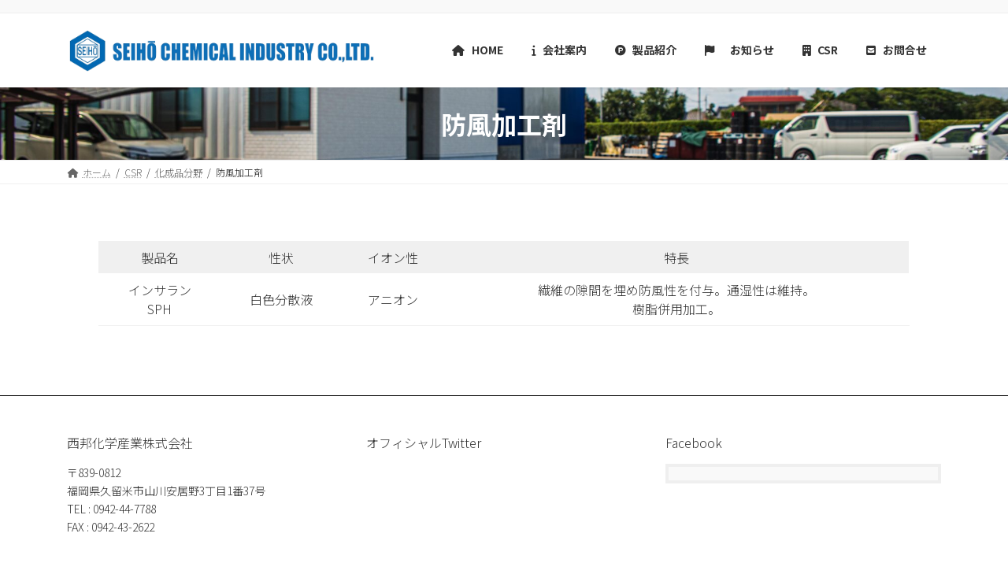

--- FILE ---
content_type: text/html; charset=UTF-8
request_url: https://seihocmc.co.jp/csr/chemicalproducts/%E9%98%B2%E9%A2%A8%E5%8A%A0%E5%B7%A5%E5%89%A4/
body_size: 14643
content:
<!DOCTYPE html>
<html lang="ja">
<head>
<meta charset="utf-8">
<meta http-equiv="X-UA-Compatible" content="IE=edge">
<meta name="viewport" content="width=device-width, initial-scale=1">
<!-- Google tag (gtag.js) --><script async src="https://www.googletagmanager.com/gtag/js?id=UA-179244474-1"></script><script>window.dataLayer = window.dataLayer || [];function gtag(){dataLayer.push(arguments);}gtag('js', new Date());gtag('config', 'UA-179244474-1');</script>
<!-- Google Tag Manager -->
<script>(function(w,d,s,l,i){w[l]=w[l]||[];w[l].push({'gtm.start':
new Date().getTime(),event:'gtm.js'});var f=d.getElementsByTagName(s)[0],
j=d.createElement(s),dl=l!='dataLayer'?'&l='+l:'';j.async=true;j.src=
'https://www.googletagmanager.com/gtm.js?id='+i+dl;f.parentNode.insertBefore(j,f);
})(window,document,'script','dataLayer','GTM-MPZH5C6');</script>
<!-- End Google Tag Manager --><title>防風加工剤 | CSR | 西邦化学産業株式会社</title>
<meta name='robots' content='max-image-preview:large' />
<style>img:is([sizes="auto" i], [sizes^="auto," i]) { contain-intrinsic-size: 3000px 1500px }</style>
<link rel="alternate" type="application/rss+xml" title="西邦化学産業株式会社 &raquo; フィード" href="https://seihocmc.co.jp/feed/" />
<link rel="alternate" type="application/rss+xml" title="西邦化学産業株式会社 &raquo; コメントフィード" href="https://seihocmc.co.jp/comments/feed/" />
<meta name="description" content="製品名性状イオン性特長インサランSPH白色分散液アニオン繊維の隙間を埋め防風性を付与。通湿性は維持。樹脂併用加工。" /><!-- <link rel='stylesheet' id='vkExUnit_common_style-css' href='https://seihocmc.co.jp/wp-content/plugins/vk-all-in-one-expansion-unit/assets/css/vkExUnit_style.css?ver=9.110.1.1' type='text/css' media='all' /> -->
<link rel="stylesheet" type="text/css" href="//seihocmc.co.jp/wp-content/cache/wpfc-minified/d48hvz1/h5hyc.css" media="all"/>
<style id='vkExUnit_common_style-inline-css' type='text/css'>
:root {--ver_page_top_button_url:url(https://seihocmc.co.jp/wp-content/plugins/vk-all-in-one-expansion-unit/assets/images/to-top-btn-icon.svg);}@font-face {font-weight: normal;font-style: normal;font-family: "vk_sns";src: url("https://seihocmc.co.jp/wp-content/plugins/vk-all-in-one-expansion-unit/inc/sns/icons/fonts/vk_sns.eot?-bq20cj");src: url("https://seihocmc.co.jp/wp-content/plugins/vk-all-in-one-expansion-unit/inc/sns/icons/fonts/vk_sns.eot?#iefix-bq20cj") format("embedded-opentype"),url("https://seihocmc.co.jp/wp-content/plugins/vk-all-in-one-expansion-unit/inc/sns/icons/fonts/vk_sns.woff?-bq20cj") format("woff"),url("https://seihocmc.co.jp/wp-content/plugins/vk-all-in-one-expansion-unit/inc/sns/icons/fonts/vk_sns.ttf?-bq20cj") format("truetype"),url("https://seihocmc.co.jp/wp-content/plugins/vk-all-in-one-expansion-unit/inc/sns/icons/fonts/vk_sns.svg?-bq20cj#vk_sns") format("svg");}
.veu_promotion-alert__content--text {border: 1px solid rgba(0,0,0,0.125);padding: 0.5em 1em;border-radius: var(--vk-size-radius);margin-bottom: var(--vk-margin-block-bottom);font-size: 0.875rem;}/* Alert Content部分に段落タグを入れた場合に最後の段落の余白を0にする */.veu_promotion-alert__content--text p:last-of-type{margin-bottom:0;margin-top: 0;}
</style>
<!-- <link rel='stylesheet' id='vk-header-top-css' href='https://seihocmc.co.jp/wp-content/plugins/lightning-g3-pro-unit/inc/header-top/package/css/header-top.css?ver=0.1.1' type='text/css' media='all' /> -->
<!-- <link rel='stylesheet' id='wp-block-library-css' href='https://seihocmc.co.jp/wp-includes/css/dist/block-library/style.min.css?ver=6.8.3' type='text/css' media='all' /> -->
<link rel="stylesheet" type="text/css" href="//seihocmc.co.jp/wp-content/cache/wpfc-minified/240e6atn/h5hyc.css" media="all"/>
<style id='wp-block-library-inline-css' type='text/css'>
.wp-block-group:is(.alignfull,.alignwide).vk-bg-offset>.vk_outer>div>.vk_outer_container,.wp-block-group:is(.alignfull,.alignwide).vk-bg-offset>div[class*=__inner-container]{max-width:calc(var(--vk-width-container) - var(--vk-width-container-padding)*4)}@media(min-width: 992px){.wp-block-group:is(.alignfull,.alignwide).vk-bg-offset>.vk_outer>div>.vk_outer_container,.wp-block-group:is(.alignfull,.alignwide).vk-bg-offset>div[class*=__inner-container]{max-width:calc(var(--vk-width-container) - var(--vk-width-container-padding)*2)}}.vk-bg-offset{position:relative}.vk-bg-offset>.wp-block-group__inner-container>div:where(:not(.wp-block-group__inner-container)),.vk-bg-offset>.wp-block-group__inner-container>p,.vk-bg-offset>.wp-block-group__inner-container>figure,.vk-bg-offset>div:where(:not(.wp-block-group__inner-container)),.vk-bg-offset>p,.vk-bg-offset>figure{position:relative;z-index:1}:is(.wp-block-cover,.vk_outer).vk-bg-offset-bg{position:absolute !important;height:100%;top:0;right:0;bottom:0;left:0}:is(.wp-block-cover,.vk_outer).vk-bg-offset-bg,.alignfull>:is(.wp-block-cover,.vk_outer).vk-bg-offset-bg{width:calc(100vw - var(--vk-width-bg-offset));max-width:calc(100vw - var(--vk-width-bg-offset))}:is(.wp-block-cover,.vk_outer).vk-bg-offset-bg.vk-bg-offset-bg--left{margin-left:var(--vk-width-bg-offset)}:is(.wp-block-cover,.vk_outer).vk-bg-offset-bg.vk-bg-offset-bg--right{margin-right:var(--vk-width-bg-offset)}@media(max-width: 575.98px){:is(.wp-block-cover,.vk_outer).vk-bg-offset-bg.vk-bg-offset-bg--no-offset-mobile{--vk-width-bg-offset:0}}@media(max-width: 991.98px){:is(.wp-block-cover,.vk_outer).vk-bg-offset-bg.vk-bg-offset-bg--no-offset-tablet{--vk-width-bg-offset:0}}.vk-bg-offset-bg--45{--vk-width-bg-offset:45vw}.vk-bg-offset-bg--40{--vk-width-bg-offset:40vw}.vk-bg-offset-bg--35{--vk-width-bg-offset:35vw}.vk-bg-offset-bg--30{--vk-width-bg-offset:30vw}.vk-bg-offset-bg--25{--vk-width-bg-offset:25vw}.vk-bg-offset-bg--20{--vk-width-bg-offset:20vw}.vk-bg-offset-bg--15{--vk-width-bg-offset:15vw}.vk-bg-offset-bg--10{--vk-width-bg-offset:10vw}.vk-bg-offset-bg--5{--vk-width-bg-offset:5vw}.vk-top-offset{z-index:1;position:relative}.vk-top-offset--lg{margin:-14rem auto 0}.vk-top-offset--md{margin:-7rem auto 0}.vk-top-offset--sm{margin:-3.5rem auto 0}.vk-block-top-over-lg{margin:-14rem auto 0;z-index:1;position:relative}.wp-block-group[class*=wp-container-]>.vk-block-top-over-lg{margin-block-start:-15.5rem}body .container .is-layout-flow.wp-block-group>.vk-block-top-over-lg{margin-block-start:-14rem}.vk-block-top-over-md{margin:-7rem auto 0;z-index:1;position:relative}.vk-block-top-over-sm{margin:-3.5rem auto 0;z-index:1;position:relative}.wp-block-group[class*=wp-container-]>.vk-block-top-over-lg{margin-block-start:-14rem}body .container .is-layout-flow.wp-block-group>.vk-block-top-over-lg{margin-block-start:-14rem}
.vk-cols--reverse{flex-direction:row-reverse}.vk-cols--hasbtn{margin-bottom:0}.vk-cols--hasbtn>.row>.vk_gridColumn_item,.vk-cols--hasbtn>.wp-block-column{position:relative;padding-bottom:3em}.vk-cols--hasbtn>.row>.vk_gridColumn_item>.wp-block-buttons,.vk-cols--hasbtn>.row>.vk_gridColumn_item>.vk_button,.vk-cols--hasbtn>.wp-block-column>.wp-block-buttons,.vk-cols--hasbtn>.wp-block-column>.vk_button{position:absolute;bottom:0;width:100%}.vk-cols--fit.wp-block-columns{gap:0}.vk-cols--fit.wp-block-columns,.vk-cols--fit.wp-block-columns:not(.is-not-stacked-on-mobile){margin-top:0;margin-bottom:0;justify-content:space-between}.vk-cols--fit.wp-block-columns>.wp-block-column *:last-child,.vk-cols--fit.wp-block-columns:not(.is-not-stacked-on-mobile)>.wp-block-column *:last-child{margin-bottom:0}.vk-cols--fit.wp-block-columns>.wp-block-column>.wp-block-cover,.vk-cols--fit.wp-block-columns:not(.is-not-stacked-on-mobile)>.wp-block-column>.wp-block-cover{margin-top:0}.vk-cols--fit.wp-block-columns.has-background,.vk-cols--fit.wp-block-columns:not(.is-not-stacked-on-mobile).has-background{padding:0}@media(max-width: 599px){.vk-cols--fit.wp-block-columns:not(.has-background)>.wp-block-column:not(.has-background),.vk-cols--fit.wp-block-columns:not(.is-not-stacked-on-mobile):not(.has-background)>.wp-block-column:not(.has-background){padding-left:0 !important;padding-right:0 !important}}@media(min-width: 782px){.vk-cols--fit.wp-block-columns .block-editor-block-list__block.wp-block-column:not(:first-child),.vk-cols--fit.wp-block-columns>.wp-block-column:not(:first-child),.vk-cols--fit.wp-block-columns:not(.is-not-stacked-on-mobile) .block-editor-block-list__block.wp-block-column:not(:first-child),.vk-cols--fit.wp-block-columns:not(.is-not-stacked-on-mobile)>.wp-block-column:not(:first-child){margin-left:0}}@media(min-width: 600px)and (max-width: 781px){.vk-cols--fit.wp-block-columns .wp-block-column:nth-child(2n),.vk-cols--fit.wp-block-columns:not(.is-not-stacked-on-mobile) .wp-block-column:nth-child(2n){margin-left:0}.vk-cols--fit.wp-block-columns .wp-block-column:not(:only-child),.vk-cols--fit.wp-block-columns:not(.is-not-stacked-on-mobile) .wp-block-column:not(:only-child){flex-basis:50% !important}}.vk-cols--fit--gap1.wp-block-columns{gap:1px}@media(min-width: 600px)and (max-width: 781px){.vk-cols--fit--gap1.wp-block-columns .wp-block-column:not(:only-child){flex-basis:calc(50% - 1px) !important}}.vk-cols--fit.vk-cols--grid>.block-editor-block-list__block,.vk-cols--fit.vk-cols--grid>.wp-block-column,.vk-cols--fit.vk-cols--grid:not(.is-not-stacked-on-mobile)>.block-editor-block-list__block,.vk-cols--fit.vk-cols--grid:not(.is-not-stacked-on-mobile)>.wp-block-column{flex-basis:50%;box-sizing:border-box}@media(max-width: 599px){.vk-cols--fit.vk-cols--grid.vk-cols--grid--alignfull>.wp-block-column:nth-child(2)>.wp-block-cover,.vk-cols--fit.vk-cols--grid.vk-cols--grid--alignfull>.wp-block-column:nth-child(2)>.vk_outer,.vk-cols--fit.vk-cols--grid:not(.is-not-stacked-on-mobile).vk-cols--grid--alignfull>.wp-block-column:nth-child(2)>.wp-block-cover,.vk-cols--fit.vk-cols--grid:not(.is-not-stacked-on-mobile).vk-cols--grid--alignfull>.wp-block-column:nth-child(2)>.vk_outer{width:100vw;margin-right:calc((100% - 100vw)/2);margin-left:calc((100% - 100vw)/2)}}@media(min-width: 600px){.vk-cols--fit.vk-cols--grid.vk-cols--grid--alignfull>.wp-block-column:nth-child(2)>.wp-block-cover,.vk-cols--fit.vk-cols--grid.vk-cols--grid--alignfull>.wp-block-column:nth-child(2)>.vk_outer,.vk-cols--fit.vk-cols--grid:not(.is-not-stacked-on-mobile).vk-cols--grid--alignfull>.wp-block-column:nth-child(2)>.wp-block-cover,.vk-cols--fit.vk-cols--grid:not(.is-not-stacked-on-mobile).vk-cols--grid--alignfull>.wp-block-column:nth-child(2)>.vk_outer{margin-right:calc(100% - 50vw);width:50vw}}@media(min-width: 600px){.vk-cols--fit.vk-cols--grid.vk-cols--grid--alignfull.vk-cols--reverse>.wp-block-column,.vk-cols--fit.vk-cols--grid:not(.is-not-stacked-on-mobile).vk-cols--grid--alignfull.vk-cols--reverse>.wp-block-column{margin-left:0;margin-right:0}.vk-cols--fit.vk-cols--grid.vk-cols--grid--alignfull.vk-cols--reverse>.wp-block-column:nth-child(2)>.wp-block-cover,.vk-cols--fit.vk-cols--grid.vk-cols--grid--alignfull.vk-cols--reverse>.wp-block-column:nth-child(2)>.vk_outer,.vk-cols--fit.vk-cols--grid:not(.is-not-stacked-on-mobile).vk-cols--grid--alignfull.vk-cols--reverse>.wp-block-column:nth-child(2)>.wp-block-cover,.vk-cols--fit.vk-cols--grid:not(.is-not-stacked-on-mobile).vk-cols--grid--alignfull.vk-cols--reverse>.wp-block-column:nth-child(2)>.vk_outer{margin-left:calc(100% - 50vw)}}.vk-cols--menu h2,.vk-cols--menu h3,.vk-cols--menu h4,.vk-cols--menu h5{margin-bottom:.2em;text-shadow:#000 0 0 10px}.vk-cols--menu h2:first-child,.vk-cols--menu h3:first-child,.vk-cols--menu h4:first-child,.vk-cols--menu h5:first-child{margin-top:0}.vk-cols--menu p{margin-bottom:1rem;text-shadow:#000 0 0 10px}.vk-cols--menu .wp-block-cover__inner-container:last-child{margin-bottom:0}.vk-cols--fitbnrs .wp-block-column .wp-block-cover:hover img{filter:unset}.vk-cols--fitbnrs .wp-block-column .wp-block-cover:hover{background-color:unset}.vk-cols--fitbnrs .wp-block-column .wp-block-cover:hover .wp-block-cover__image-background{filter:unset !important}.vk-cols--fitbnrs .wp-block-cover .wp-block-cover__inner-container{position:absolute;height:100%;width:100%}.vk-cols--fitbnrs .vk_button{height:100%;margin:0}.vk-cols--fitbnrs .vk_button .vk_button_btn,.vk-cols--fitbnrs .vk_button .btn{height:100%;width:100%;border:none;box-shadow:none;background-color:unset !important;transition:unset}.vk-cols--fitbnrs .vk_button .vk_button_btn:hover,.vk-cols--fitbnrs .vk_button .btn:hover{transition:unset}.vk-cols--fitbnrs .vk_button .vk_button_btn:after,.vk-cols--fitbnrs .vk_button .btn:after{border:none}.vk-cols--fitbnrs .vk_button .vk_button_link_txt{width:100%;position:absolute;top:50%;left:50%;transform:translateY(-50%) translateX(-50%);font-size:2rem;text-shadow:#000 0 0 10px}.vk-cols--fitbnrs .vk_button .vk_button_link_subCaption{width:100%;position:absolute;top:calc(50% + 2.2em);left:50%;transform:translateY(-50%) translateX(-50%);text-shadow:#000 0 0 10px}@media(min-width: 992px){.vk-cols--media.wp-block-columns{gap:3rem}}.vk-fit-map figure{margin-bottom:0}.vk-fit-map iframe{position:relative;margin-bottom:0;display:block;max-height:400px;width:100vw}.vk-fit-map:is(.alignfull,.alignwide) div{max-width:100%}.vk-table--th--width25 :where(tr>*:first-child){width:25%}.vk-table--th--width30 :where(tr>*:first-child){width:30%}.vk-table--th--width35 :where(tr>*:first-child){width:35%}.vk-table--th--width40 :where(tr>*:first-child){width:40%}.vk-table--th--bg-bright :where(tr>*:first-child){background-color:var(--wp--preset--color--bg-secondary, rgba(0, 0, 0, 0.05))}@media(max-width: 599px){.vk-table--mobile-block :is(th,td){width:100%;display:block}.vk-table--mobile-block.wp-block-table table :is(th,td){border-top:none}}.vk-table--width--th25 :where(tr>*:first-child){width:25%}.vk-table--width--th30 :where(tr>*:first-child){width:30%}.vk-table--width--th35 :where(tr>*:first-child){width:35%}.vk-table--width--th40 :where(tr>*:first-child){width:40%}.no-margin{margin:0}@media(max-width: 599px){.wp-block-image.vk-aligncenter--mobile>.alignright{float:none;margin-left:auto;margin-right:auto}.vk-no-padding-horizontal--mobile{padding-left:0 !important;padding-right:0 !important}}
/* VK Color Palettes */:root{ --wp--preset--color--vk-color-primary:#000000}/* --vk-color-primary is deprecated. */:root{ --vk-color-primary: var(--wp--preset--color--vk-color-primary);}:root{ --wp--preset--color--vk-color-primary-dark:#000000}/* --vk-color-primary-dark is deprecated. */:root{ --vk-color-primary-dark: var(--wp--preset--color--vk-color-primary-dark);}:root{ --wp--preset--color--vk-color-primary-vivid:#000000}/* --vk-color-primary-vivid is deprecated. */:root{ --vk-color-primary-vivid: var(--wp--preset--color--vk-color-primary-vivid);}
</style>
<style id='classic-theme-styles-inline-css' type='text/css'>
/*! This file is auto-generated */
.wp-block-button__link{color:#fff;background-color:#32373c;border-radius:9999px;box-shadow:none;text-decoration:none;padding:calc(.667em + 2px) calc(1.333em + 2px);font-size:1.125em}.wp-block-file__button{background:#32373c;color:#fff;text-decoration:none}
</style>
<style id='global-styles-inline-css' type='text/css'>
:root{--wp--preset--aspect-ratio--square: 1;--wp--preset--aspect-ratio--4-3: 4/3;--wp--preset--aspect-ratio--3-4: 3/4;--wp--preset--aspect-ratio--3-2: 3/2;--wp--preset--aspect-ratio--2-3: 2/3;--wp--preset--aspect-ratio--16-9: 16/9;--wp--preset--aspect-ratio--9-16: 9/16;--wp--preset--color--black: #000000;--wp--preset--color--cyan-bluish-gray: #abb8c3;--wp--preset--color--white: #ffffff;--wp--preset--color--pale-pink: #f78da7;--wp--preset--color--vivid-red: #cf2e2e;--wp--preset--color--luminous-vivid-orange: #ff6900;--wp--preset--color--luminous-vivid-amber: #fcb900;--wp--preset--color--light-green-cyan: #7bdcb5;--wp--preset--color--vivid-green-cyan: #00d084;--wp--preset--color--pale-cyan-blue: #8ed1fc;--wp--preset--color--vivid-cyan-blue: #0693e3;--wp--preset--color--vivid-purple: #9b51e0;--wp--preset--color--vk-color-primary: #000000;--wp--preset--color--vk-color-primary-dark: #000000;--wp--preset--color--vk-color-primary-vivid: #000000;--wp--preset--gradient--vivid-cyan-blue-to-vivid-purple: linear-gradient(135deg,rgba(6,147,227,1) 0%,rgb(155,81,224) 100%);--wp--preset--gradient--light-green-cyan-to-vivid-green-cyan: linear-gradient(135deg,rgb(122,220,180) 0%,rgb(0,208,130) 100%);--wp--preset--gradient--luminous-vivid-amber-to-luminous-vivid-orange: linear-gradient(135deg,rgba(252,185,0,1) 0%,rgba(255,105,0,1) 100%);--wp--preset--gradient--luminous-vivid-orange-to-vivid-red: linear-gradient(135deg,rgba(255,105,0,1) 0%,rgb(207,46,46) 100%);--wp--preset--gradient--very-light-gray-to-cyan-bluish-gray: linear-gradient(135deg,rgb(238,238,238) 0%,rgb(169,184,195) 100%);--wp--preset--gradient--cool-to-warm-spectrum: linear-gradient(135deg,rgb(74,234,220) 0%,rgb(151,120,209) 20%,rgb(207,42,186) 40%,rgb(238,44,130) 60%,rgb(251,105,98) 80%,rgb(254,248,76) 100%);--wp--preset--gradient--blush-light-purple: linear-gradient(135deg,rgb(255,206,236) 0%,rgb(152,150,240) 100%);--wp--preset--gradient--blush-bordeaux: linear-gradient(135deg,rgb(254,205,165) 0%,rgb(254,45,45) 50%,rgb(107,0,62) 100%);--wp--preset--gradient--luminous-dusk: linear-gradient(135deg,rgb(255,203,112) 0%,rgb(199,81,192) 50%,rgb(65,88,208) 100%);--wp--preset--gradient--pale-ocean: linear-gradient(135deg,rgb(255,245,203) 0%,rgb(182,227,212) 50%,rgb(51,167,181) 100%);--wp--preset--gradient--electric-grass: linear-gradient(135deg,rgb(202,248,128) 0%,rgb(113,206,126) 100%);--wp--preset--gradient--midnight: linear-gradient(135deg,rgb(2,3,129) 0%,rgb(40,116,252) 100%);--wp--preset--gradient--vivid-green-cyan-to-vivid-cyan-blue: linear-gradient(135deg,rgba(0,208,132,1) 0%,rgba(6,147,227,1) 100%);--wp--preset--font-size--small: 14px;--wp--preset--font-size--medium: 20px;--wp--preset--font-size--large: 24px;--wp--preset--font-size--x-large: 42px;--wp--preset--font-size--regular: 16px;--wp--preset--font-size--huge: 36px;--wp--preset--spacing--20: 0.44rem;--wp--preset--spacing--30: 0.67rem;--wp--preset--spacing--40: 1rem;--wp--preset--spacing--50: 1.5rem;--wp--preset--spacing--60: 2.25rem;--wp--preset--spacing--70: 3.38rem;--wp--preset--spacing--80: 5.06rem;--wp--preset--shadow--natural: 6px 6px 9px rgba(0, 0, 0, 0.2);--wp--preset--shadow--deep: 12px 12px 50px rgba(0, 0, 0, 0.4);--wp--preset--shadow--sharp: 6px 6px 0px rgba(0, 0, 0, 0.2);--wp--preset--shadow--outlined: 6px 6px 0px -3px rgba(255, 255, 255, 1), 6px 6px rgba(0, 0, 0, 1);--wp--preset--shadow--crisp: 6px 6px 0px rgba(0, 0, 0, 1);}:where(.is-layout-flex){gap: 0.5em;}:where(.is-layout-grid){gap: 0.5em;}body .is-layout-flex{display: flex;}.is-layout-flex{flex-wrap: wrap;align-items: center;}.is-layout-flex > :is(*, div){margin: 0;}body .is-layout-grid{display: grid;}.is-layout-grid > :is(*, div){margin: 0;}:where(.wp-block-columns.is-layout-flex){gap: 2em;}:where(.wp-block-columns.is-layout-grid){gap: 2em;}:where(.wp-block-post-template.is-layout-flex){gap: 1.25em;}:where(.wp-block-post-template.is-layout-grid){gap: 1.25em;}.has-black-color{color: var(--wp--preset--color--black) !important;}.has-cyan-bluish-gray-color{color: var(--wp--preset--color--cyan-bluish-gray) !important;}.has-white-color{color: var(--wp--preset--color--white) !important;}.has-pale-pink-color{color: var(--wp--preset--color--pale-pink) !important;}.has-vivid-red-color{color: var(--wp--preset--color--vivid-red) !important;}.has-luminous-vivid-orange-color{color: var(--wp--preset--color--luminous-vivid-orange) !important;}.has-luminous-vivid-amber-color{color: var(--wp--preset--color--luminous-vivid-amber) !important;}.has-light-green-cyan-color{color: var(--wp--preset--color--light-green-cyan) !important;}.has-vivid-green-cyan-color{color: var(--wp--preset--color--vivid-green-cyan) !important;}.has-pale-cyan-blue-color{color: var(--wp--preset--color--pale-cyan-blue) !important;}.has-vivid-cyan-blue-color{color: var(--wp--preset--color--vivid-cyan-blue) !important;}.has-vivid-purple-color{color: var(--wp--preset--color--vivid-purple) !important;}.has-vk-color-primary-color{color: var(--wp--preset--color--vk-color-primary) !important;}.has-vk-color-primary-dark-color{color: var(--wp--preset--color--vk-color-primary-dark) !important;}.has-vk-color-primary-vivid-color{color: var(--wp--preset--color--vk-color-primary-vivid) !important;}.has-black-background-color{background-color: var(--wp--preset--color--black) !important;}.has-cyan-bluish-gray-background-color{background-color: var(--wp--preset--color--cyan-bluish-gray) !important;}.has-white-background-color{background-color: var(--wp--preset--color--white) !important;}.has-pale-pink-background-color{background-color: var(--wp--preset--color--pale-pink) !important;}.has-vivid-red-background-color{background-color: var(--wp--preset--color--vivid-red) !important;}.has-luminous-vivid-orange-background-color{background-color: var(--wp--preset--color--luminous-vivid-orange) !important;}.has-luminous-vivid-amber-background-color{background-color: var(--wp--preset--color--luminous-vivid-amber) !important;}.has-light-green-cyan-background-color{background-color: var(--wp--preset--color--light-green-cyan) !important;}.has-vivid-green-cyan-background-color{background-color: var(--wp--preset--color--vivid-green-cyan) !important;}.has-pale-cyan-blue-background-color{background-color: var(--wp--preset--color--pale-cyan-blue) !important;}.has-vivid-cyan-blue-background-color{background-color: var(--wp--preset--color--vivid-cyan-blue) !important;}.has-vivid-purple-background-color{background-color: var(--wp--preset--color--vivid-purple) !important;}.has-vk-color-primary-background-color{background-color: var(--wp--preset--color--vk-color-primary) !important;}.has-vk-color-primary-dark-background-color{background-color: var(--wp--preset--color--vk-color-primary-dark) !important;}.has-vk-color-primary-vivid-background-color{background-color: var(--wp--preset--color--vk-color-primary-vivid) !important;}.has-black-border-color{border-color: var(--wp--preset--color--black) !important;}.has-cyan-bluish-gray-border-color{border-color: var(--wp--preset--color--cyan-bluish-gray) !important;}.has-white-border-color{border-color: var(--wp--preset--color--white) !important;}.has-pale-pink-border-color{border-color: var(--wp--preset--color--pale-pink) !important;}.has-vivid-red-border-color{border-color: var(--wp--preset--color--vivid-red) !important;}.has-luminous-vivid-orange-border-color{border-color: var(--wp--preset--color--luminous-vivid-orange) !important;}.has-luminous-vivid-amber-border-color{border-color: var(--wp--preset--color--luminous-vivid-amber) !important;}.has-light-green-cyan-border-color{border-color: var(--wp--preset--color--light-green-cyan) !important;}.has-vivid-green-cyan-border-color{border-color: var(--wp--preset--color--vivid-green-cyan) !important;}.has-pale-cyan-blue-border-color{border-color: var(--wp--preset--color--pale-cyan-blue) !important;}.has-vivid-cyan-blue-border-color{border-color: var(--wp--preset--color--vivid-cyan-blue) !important;}.has-vivid-purple-border-color{border-color: var(--wp--preset--color--vivid-purple) !important;}.has-vk-color-primary-border-color{border-color: var(--wp--preset--color--vk-color-primary) !important;}.has-vk-color-primary-dark-border-color{border-color: var(--wp--preset--color--vk-color-primary-dark) !important;}.has-vk-color-primary-vivid-border-color{border-color: var(--wp--preset--color--vk-color-primary-vivid) !important;}.has-vivid-cyan-blue-to-vivid-purple-gradient-background{background: var(--wp--preset--gradient--vivid-cyan-blue-to-vivid-purple) !important;}.has-light-green-cyan-to-vivid-green-cyan-gradient-background{background: var(--wp--preset--gradient--light-green-cyan-to-vivid-green-cyan) !important;}.has-luminous-vivid-amber-to-luminous-vivid-orange-gradient-background{background: var(--wp--preset--gradient--luminous-vivid-amber-to-luminous-vivid-orange) !important;}.has-luminous-vivid-orange-to-vivid-red-gradient-background{background: var(--wp--preset--gradient--luminous-vivid-orange-to-vivid-red) !important;}.has-very-light-gray-to-cyan-bluish-gray-gradient-background{background: var(--wp--preset--gradient--very-light-gray-to-cyan-bluish-gray) !important;}.has-cool-to-warm-spectrum-gradient-background{background: var(--wp--preset--gradient--cool-to-warm-spectrum) !important;}.has-blush-light-purple-gradient-background{background: var(--wp--preset--gradient--blush-light-purple) !important;}.has-blush-bordeaux-gradient-background{background: var(--wp--preset--gradient--blush-bordeaux) !important;}.has-luminous-dusk-gradient-background{background: var(--wp--preset--gradient--luminous-dusk) !important;}.has-pale-ocean-gradient-background{background: var(--wp--preset--gradient--pale-ocean) !important;}.has-electric-grass-gradient-background{background: var(--wp--preset--gradient--electric-grass) !important;}.has-midnight-gradient-background{background: var(--wp--preset--gradient--midnight) !important;}.has-small-font-size{font-size: var(--wp--preset--font-size--small) !important;}.has-medium-font-size{font-size: var(--wp--preset--font-size--medium) !important;}.has-large-font-size{font-size: var(--wp--preset--font-size--large) !important;}.has-x-large-font-size{font-size: var(--wp--preset--font-size--x-large) !important;}
:where(.wp-block-post-template.is-layout-flex){gap: 1.25em;}:where(.wp-block-post-template.is-layout-grid){gap: 1.25em;}
:where(.wp-block-columns.is-layout-flex){gap: 2em;}:where(.wp-block-columns.is-layout-grid){gap: 2em;}
:root :where(.wp-block-pullquote){font-size: 1.5em;line-height: 1.6;}
</style>
<!-- <link rel='stylesheet' id='contact-form-7-css' href='https://seihocmc.co.jp/wp-content/plugins/contact-form-7/includes/css/styles.css?ver=6.1' type='text/css' media='all' /> -->
<!-- <link rel='stylesheet' id='vk-swiper-style-css' href='https://seihocmc.co.jp/wp-content/plugins/vk-blocks-pro/vendor/vektor-inc/vk-swiper/src/assets/css/swiper-bundle.min.css?ver=11.0.2' type='text/css' media='all' /> -->
<!-- <link rel='stylesheet' id='lightning-common-style-css' href='https://seihocmc.co.jp/wp-content/themes/lightning/_g3/assets/css/style.css?ver=15.30.0' type='text/css' media='all' /> -->
<link rel="stylesheet" type="text/css" href="//seihocmc.co.jp/wp-content/cache/wpfc-minified/1pt8i9e1/ftsr4.css" media="all"/>
<style id='lightning-common-style-inline-css' type='text/css'>
/* Lightning */:root {--vk-color-primary:#000000;--vk-color-primary-dark:#000000;--vk-color-primary-vivid:#000000;--g_nav_main_acc_icon_open_url:url(https://seihocmc.co.jp/wp-content/themes/lightning/_g3/inc/vk-mobile-nav/package/images/vk-menu-acc-icon-open-black.svg);--g_nav_main_acc_icon_close_url: url(https://seihocmc.co.jp/wp-content/themes/lightning/_g3/inc/vk-mobile-nav/package/images/vk-menu-close-black.svg);--g_nav_sub_acc_icon_open_url: url(https://seihocmc.co.jp/wp-content/themes/lightning/_g3/inc/vk-mobile-nav/package/images/vk-menu-acc-icon-open-white.svg);--g_nav_sub_acc_icon_close_url: url(https://seihocmc.co.jp/wp-content/themes/lightning/_g3/inc/vk-mobile-nav/package/images/vk-menu-close-white.svg);}
:root{--swiper-navigation-color: #fff;}
html{scroll-padding-top:var(--vk-size-admin-bar);}
:root {}.main-section {}
/* vk-mobile-nav */:root {--vk-mobile-nav-menu-btn-bg-src: url("https://seihocmc.co.jp/wp-content/themes/lightning/_g3/inc/vk-mobile-nav/package/images/vk-menu-btn-black.svg");--vk-mobile-nav-menu-btn-close-bg-src: url("https://seihocmc.co.jp/wp-content/themes/lightning/_g3/inc/vk-mobile-nav/package/images/vk-menu-close-black.svg");--vk-menu-acc-icon-open-black-bg-src: url("https://seihocmc.co.jp/wp-content/themes/lightning/_g3/inc/vk-mobile-nav/package/images/vk-menu-acc-icon-open-black.svg");--vk-menu-acc-icon-open-white-bg-src: url("https://seihocmc.co.jp/wp-content/themes/lightning/_g3/inc/vk-mobile-nav/package/images/vk-menu-acc-icon-open-white.svg");--vk-menu-acc-icon-close-black-bg-src: url("https://seihocmc.co.jp/wp-content/themes/lightning/_g3/inc/vk-mobile-nav/package/images/vk-menu-close-black.svg");--vk-menu-acc-icon-close-white-bg-src: url("https://seihocmc.co.jp/wp-content/themes/lightning/_g3/inc/vk-mobile-nav/package/images/vk-menu-close-white.svg");}
</style>
<!-- <link rel='stylesheet' id='lightning-design-style-css' href='https://seihocmc.co.jp/wp-content/themes/lightning/_g3/design-skin/origin3/css/style.css?ver=15.30.0' type='text/css' media='all' /> -->
<link rel="stylesheet" type="text/css" href="//seihocmc.co.jp/wp-content/cache/wpfc-minified/2kiazp7/h5hyc.css" media="all"/>
<style id='lightning-design-style-inline-css' type='text/css'>
.tagcloud a:before { font-family: "Font Awesome 5 Free";content: "\f02b";font-weight: bold; }
/* Font switch */.site-header .site-header-logo{ font-family:"Noto Sans JP",sans-serif;font-weight:300;font-display: swap;}.global-nav{ font-family:"Noto Sans JP",sans-serif;font-weight:300;font-display: swap;}h1,h2,h3,h4,h5,h6,.page-header-title{ font-family:"Noto Sans JP",sans-serif;font-weight:300;font-display: swap;}body{ font-family:"Noto Sans JP",sans-serif;font-weight:300;font-display: swap;}
.vk-campaign-text{color:#ffffff;background-color:#001cf7;}.vk-campaign-text_btn,.vk-campaign-text_btn:link,.vk-campaign-text_btn:visited,.vk-campaign-text_btn:focus,.vk-campaign-text_btn:active{background:#fff;color:#4c4c4c;}a.vk-campaign-text_btn:hover{background:#eab010;color:#fff;}.vk-campaign-text_link,.vk-campaign-text_link:link,.vk-campaign-text_link:hover,.vk-campaign-text_link:visited,.vk-campaign-text_link:active,.vk-campaign-text_link:focus{color:#ffffff;}
/* page header */:root{--vk-page-header-url : url(https://seihocmc.co.jp/wp-content/uploads/2022/10/7bc4567212413df686a2c9e7ccf29d38.jpg);}@media ( max-width:575.98px ){:root{--vk-page-header-url : url(https://seihocmc.co.jp/wp-content/uploads/2022/10/7bc4567212413df686a2c9e7ccf29d38.jpg);}}.page-header{ position:relative;color:#ffffff;background: var(--vk-page-header-url, url(https://seihocmc.co.jp/wp-content/uploads/2022/10/7bc4567212413df686a2c9e7ccf29d38.jpg) ) no-repeat 50% center;background-size: cover;min-height:3rem;}.page-header::before{content:"";position:absolute;top:0;left:0;background-color:#fff;opacity:0;width:100%;height:100%;}
</style>
<!-- <link rel='stylesheet' id='vk-blog-card-css' href='https://seihocmc.co.jp/wp-content/themes/lightning/_g3/inc/vk-wp-oembed-blog-card/package/css/blog-card.css?ver=6.8.3' type='text/css' media='all' /> -->
<!-- <link rel='stylesheet' id='veu-cta-css' href='https://seihocmc.co.jp/wp-content/plugins/vk-all-in-one-expansion-unit/inc/call-to-action/package/assets/css/style.css?ver=9.110.1.1' type='text/css' media='all' /> -->
<!-- <link rel='stylesheet' id='wp-members-css' href='https://seihocmc.co.jp/wp-content/plugins/wp-members/assets/css/forms/generic-no-float.min.css?ver=3.5.4.1' type='text/css' media='all' /> -->
<!-- <link rel='stylesheet' id='vk-blocks-build-css-css' href='https://seihocmc.co.jp/wp-content/plugins/vk-blocks-pro/build/block-build.css?ver=1.107.0.0' type='text/css' media='all' /> -->
<link rel="stylesheet" type="text/css" href="//seihocmc.co.jp/wp-content/cache/wpfc-minified/qu5mhzdg/fdi8j.css" media="all"/>
<style id='vk-blocks-build-css-inline-css' type='text/css'>
:root {--vk_flow-arrow: url(https://seihocmc.co.jp/wp-content/plugins/vk-blocks-pro/inc/vk-blocks/images/arrow_bottom.svg);--vk_image-mask-circle: url(https://seihocmc.co.jp/wp-content/plugins/vk-blocks-pro/inc/vk-blocks/images/circle.svg);--vk_image-mask-wave01: url(https://seihocmc.co.jp/wp-content/plugins/vk-blocks-pro/inc/vk-blocks/images/wave01.svg);--vk_image-mask-wave02: url(https://seihocmc.co.jp/wp-content/plugins/vk-blocks-pro/inc/vk-blocks/images/wave02.svg);--vk_image-mask-wave03: url(https://seihocmc.co.jp/wp-content/plugins/vk-blocks-pro/inc/vk-blocks/images/wave03.svg);--vk_image-mask-wave04: url(https://seihocmc.co.jp/wp-content/plugins/vk-blocks-pro/inc/vk-blocks/images/wave04.svg);}
:root {
--vk-balloon-border-width:1px;
--vk-balloon-speech-offset:-12px;
}
</style>
<!-- <link rel='stylesheet' id='lightning-theme-style-css' href='https://seihocmc.co.jp/wp-content/themes/lightning/style.css?ver=15.30.0' type='text/css' media='all' /> -->
<!-- <link rel='stylesheet' id='vk-font-awesome-css' href='https://seihocmc.co.jp/wp-content/themes/lightning/vendor/vektor-inc/font-awesome-versions/src/versions/6/css/all.min.css?ver=6.4.2' type='text/css' media='all' /> -->
<!-- <link rel='stylesheet' id='vk-header-layout-css' href='https://seihocmc.co.jp/wp-content/plugins/lightning-g3-pro-unit/inc/header-layout/package/css/header-layout.css?ver=0.29.4' type='text/css' media='all' /> -->
<link rel="stylesheet" type="text/css" href="//seihocmc.co.jp/wp-content/cache/wpfc-minified/e2bq7gus/fdi8j.css" media="all"/>
<style id='vk-header-layout-inline-css' type='text/css'>
/* Header Layout */:root {--vk-header-logo-url:url(https://seihocmc.co.jp/wp-content/uploads/2024/06/b0ecdfda877f03fc871a3d80cb5947ba-1.png);}
</style>
<!-- <link rel='stylesheet' id='vk-campaign-text-css' href='https://seihocmc.co.jp/wp-content/plugins/lightning-g3-pro-unit/inc/vk-campaign-text/package/css/vk-campaign-text.css?ver=0.1.0' type='text/css' media='all' /> -->
<!-- <link rel='stylesheet' id='vk-mobile-fix-nav-css' href='https://seihocmc.co.jp/wp-content/plugins/lightning-g3-pro-unit/inc/vk-mobile-fix-nav/package/css/vk-mobile-fix-nav.css?ver=0.0.0' type='text/css' media='all' /> -->
<link rel="stylesheet" type="text/css" href="//seihocmc.co.jp/wp-content/cache/wpfc-minified/211m115i/h5hyc.css" media="all"/>
<!-- <link rel='stylesheet' id='fancybox-css' href='https://seihocmc.co.jp/wp-content/plugins/easy-fancybox/fancybox/1.5.4/jquery.fancybox.min.css?ver=6.8.3' type='text/css' media='screen' /> -->
<link rel="stylesheet" type="text/css" href="//seihocmc.co.jp/wp-content/cache/wpfc-minified/dh7woyx0/h5hyc.css" media="screen"/>
<style id='fancybox-inline-css' type='text/css'>
#fancybox-outer{background:#ffffff}#fancybox-content{background:#ffffff;border-color:#ffffff;color:#000000;}#fancybox-title,#fancybox-title-float-main{color:#fff}
</style>
<script type="text/javascript" id="vk-blocks/breadcrumb-script-js-extra">
/* <![CDATA[ */
var vkBreadcrumbSeparator = {"separator":""};
/* ]]> */
</script>
<script type="text/javascript" src="https://seihocmc.co.jp/wp-content/plugins/vk-blocks-pro/build/vk-breadcrumb.min.js?ver=1.107.0.0" id="vk-blocks/breadcrumb-script-js"></script>
<script type="text/javascript" src="https://seihocmc.co.jp/wp-includes/js/jquery/jquery.min.js?ver=3.7.1" id="jquery-core-js"></script>
<script type="text/javascript" src="https://seihocmc.co.jp/wp-includes/js/jquery/jquery-migrate.min.js?ver=3.4.1" id="jquery-migrate-js"></script>
<link rel="https://api.w.org/" href="https://seihocmc.co.jp/wp-json/" /><link rel="alternate" title="JSON" type="application/json" href="https://seihocmc.co.jp/wp-json/wp/v2/pages/1982" /><link rel="EditURI" type="application/rsd+xml" title="RSD" href="https://seihocmc.co.jp/xmlrpc.php?rsd" />
<meta name="generator" content="WordPress 6.8.3" />
<link rel="canonical" href="https://seihocmc.co.jp/csr/chemicalproducts/%e9%98%b2%e9%a2%a8%e5%8a%a0%e5%b7%a5%e5%89%a4/" />
<link rel='shortlink' href='https://seihocmc.co.jp/?p=1982' />
<link rel="alternate" title="oEmbed (JSON)" type="application/json+oembed" href="https://seihocmc.co.jp/wp-json/oembed/1.0/embed?url=https%3A%2F%2Fseihocmc.co.jp%2Fcsr%2Fchemicalproducts%2F%25e9%2598%25b2%25e9%25a2%25a8%25e5%258a%25a0%25e5%25b7%25a5%25e5%2589%25a4%2F" />
<link rel="alternate" title="oEmbed (XML)" type="text/xml+oembed" href="https://seihocmc.co.jp/wp-json/oembed/1.0/embed?url=https%3A%2F%2Fseihocmc.co.jp%2Fcsr%2Fchemicalproducts%2F%25e9%2598%25b2%25e9%25a2%25a8%25e5%258a%25a0%25e5%25b7%25a5%25e5%2589%25a4%2F&#038;format=xml" />
<!-- [ VK All in One Expansion Unit OGP ] -->
<meta property="og:site_name" content="西邦化学産業株式会社" />
<meta property="og:url" content="https://seihocmc.co.jp/csr/chemicalproducts/%e9%98%b2%e9%a2%a8%e5%8a%a0%e5%b7%a5%e5%89%a4/" />
<meta property="og:title" content="防風加工剤 | 西邦化学産業株式会社" />
<meta property="og:description" content="製品名性状イオン性特長インサランSPH白色分散液アニオン繊維の隙間を埋め防風性を付与。通湿性は維持。樹脂併用加工。" />
<meta property="og:type" content="article" />
<!-- [ / VK All in One Expansion Unit OGP ] -->
<!-- [ VK All in One Expansion Unit twitter card ] -->
<meta name="twitter:card" content="summary_large_image">
<meta name="twitter:description" content="製品名性状イオン性特長インサランSPH白色分散液アニオン繊維の隙間を埋め防風性を付与。通湿性は維持。樹脂併用加工。">
<meta name="twitter:title" content="防風加工剤 | 西邦化学産業株式会社">
<meta name="twitter:url" content="https://seihocmc.co.jp/csr/chemicalproducts/%e9%98%b2%e9%a2%a8%e5%8a%a0%e5%b7%a5%e5%89%a4/">
<meta name="twitter:domain" content="seihocmc.co.jp">
<!-- [ / VK All in One Expansion Unit twitter card ] -->
<link rel="icon" href="https://seihocmc.co.jp/wp-content/uploads/2020/09/68fcad4e3c318ed5dbb8c142fa0a3bd5-150x150.png" sizes="32x32" />
<link rel="icon" href="https://seihocmc.co.jp/wp-content/uploads/2020/09/68fcad4e3c318ed5dbb8c142fa0a3bd5.png" sizes="192x192" />
<link rel="apple-touch-icon" href="https://seihocmc.co.jp/wp-content/uploads/2020/09/68fcad4e3c318ed5dbb8c142fa0a3bd5.png" />
<meta name="msapplication-TileImage" content="https://seihocmc.co.jp/wp-content/uploads/2020/09/68fcad4e3c318ed5dbb8c142fa0a3bd5.png" />
<style type="text/css" id="wp-custom-css">
.navbar-brand img {
max-height: 120px;
}
footer .copySection p:nth-child(2) {
display:none !important;
}
.img_fuwa{
opacity : 0;
transform : translate(0, 50px);
transition : 0.8s;
}
.img_fuwa.scrollin{
　opacity : 1;
　transform : translate(0, 0);
}
</style>
<style type="text/css">/* VK CSS Customize */.lp-template-default .subSection{display:none;}.lp-template-default .entry-header{display:none;}.lp-template-default .siteHeader{display:none;}.lp-template-default .page-header{display:none;}.lp-template-default .siteHeader{display:none;}.lp-template-default .entry-meta{display:none;}.lp-template-default .breadSection{display:none;}.lp-template-default .col-md-8{width:100%;}.lp-template-default .container{max-width:1000px;}.lp-template-default .veu_contentAddSection{display:none;}.lp-template-default .menuBtn.btn-default{display:none;}.lp-template-default .vk_posts{display:none;}body.lp-template-default .vk-mobile-nav-menu-btn{display:none;}body.lp-template-default .vk_posts{display:none;}body.lp-template-default .container.sectionBox.footerWidget{display:none;}body.lp-template-default .footerMenu{display:none;}/* End VK CSS Customize */</style>
</head>
<body class="wp-singular page-template-default page page-id-1982 page-child parent-pageid-403 wp-custom-logo wp-embed-responsive wp-theme-lightning vk-blocks device-pc fa_v6_css post-name-%e9%98%b2%e9%a2%a8%e5%8a%a0%e5%b7%a5%e5%89%a4 post-type-page">
<a class="skip-link screen-reader-text" href="#main">コンテンツへスキップ</a>
<a class="skip-link screen-reader-text" href="#vk-mobile-nav">ナビゲーションに移動</a>
<!-- Google Tag Manager (noscript) -->
<noscript><iframe src="https://www.googletagmanager.com/ns.html?id=GTM-MPZH5C6" title="Google Tag Manager (noscript)" height="0" width="0" style="display:none;visibility:hidden"></iframe></noscript>
<!-- End Google Tag Manager (noscript) -->
<header id="site-header" class="site-header site-header--layout--nav-float">
<div class="header-top" id="header-top"><div class="container"><p class="header-top-description"></p></div><!-- [ / .container ] --></div><!-- [ / #header-top  ] -->	<div id="site-header-container" class="site-header-container site-header-container--scrolled--nav-center container">
<div class="site-header-logo site-header-logo--scrolled--nav-center">
<a href="https://seihocmc.co.jp/">
<span><img src="https://seihocmc.co.jp/wp-content/uploads/2024/06/logo-seiho_sougo_STPfactory-removebg-preview.png" alt="西邦化学産業株式会社" /></span>
</a>
</div>
<nav id="global-nav" class="global-nav global-nav--layout--float-right global-nav--scrolled--nav-center"><ul id="menu-%e3%83%a1%e3%82%a4%e3%83%b3%e3%83%a1%e3%83%8b%e3%83%a5%e3%83%bc" class="menu vk-menu-acc global-nav-list nav"><li id="menu-item-110" class="menu-item menu-item-type-custom menu-item-object-custom menu-item-home"><a href="https://seihocmc.co.jp/"><strong class="global-nav-name"><i class="fas fa-home"></i> HOME</strong></a></li>
<li id="menu-item-101" class="menu-item menu-item-type-post_type menu-item-object-page"><a href="https://seihocmc.co.jp/company-brochure/"><strong class="global-nav-name"><i class="fas fa-info"></i> 会社案内</strong></a></li>
<li id="menu-item-108" class="menu-item menu-item-type-post_type menu-item-object-page menu-item-has-children"><a href="https://seihocmc.co.jp/the-product/"><strong class="global-nav-name"><i class="fab fa-product-hunt"></i> 製品紹介</strong></a>
<ul class="sub-menu">
<li id="menu-item-406" class="menu-item menu-item-type-post_type menu-item-object-page current-page-ancestor"><a href="https://seihocmc.co.jp/csr/chemicalproducts/">化成品分野</a></li>
<li id="menu-item-376" class="menu-item menu-item-type-post_type menu-item-object-page menu-item-has-children"><a href="https://seihocmc.co.jp/csr/industrialprinter/">産業用プリンター分野</a>
<ul class="sub-menu">
<li id="menu-item-1105" class="menu-item menu-item-type-post_type menu-item-object-page"><a href="https://seihocmc.co.jp/csr/industrialprinter/faaptx/">ファッション・アパレル・テキスタイル</a></li>
<li id="menu-item-1151" class="menu-item menu-item-type-post_type menu-item-object-page"><a href="https://seihocmc.co.jp/csr/industrialprinter/tshirt/">Tシャツ・小物</a></li>
<li id="menu-item-1110" class="menu-item menu-item-type-post_type menu-item-object-page"><a href="https://seihocmc.co.jp/csr/industrialprinter/sign/">看板・サイン</a></li>
</ul>
</li>
<li id="menu-item-391" class="menu-item menu-item-type-post_type menu-item-object-page menu-item-has-children"><a href="https://seihocmc.co.jp/csr/advertisementnovelty/">ノベルティetc.</a>
<ul class="sub-menu">
<li id="menu-item-1035" class="menu-item menu-item-type-post_type menu-item-object-page"><a href="https://seihocmc.co.jp/csr/advertisementnovelty/noren/">暖簾の生地</a></li>
<li id="menu-item-1034" class="menu-item menu-item-type-post_type menu-item-object-page"><a href="https://seihocmc.co.jp/csr/advertisementnovelty/tenuguitaol/">手拭い・タオル生地</a></li>
<li id="menu-item-1033" class="menu-item menu-item-type-post_type menu-item-object-page"><a href="https://seihocmc.co.jp/csr/advertisementnovelty/nobori/">のぼり関連</a></li>
<li id="menu-item-1032" class="menu-item menu-item-type-post_type menu-item-object-page"><a href="https://seihocmc.co.jp/csr/advertisementnovelty/makunokiji/">幕の生地</a></li>
<li id="menu-item-1031" class="menu-item menu-item-type-post_type menu-item-object-page"><a href="https://seihocmc.co.jp/csr/advertisementnovelty/colerkiji/">カラーの生地</a></li>
<li id="menu-item-1030" class="menu-item menu-item-type-post_type menu-item-object-page"><a href="https://seihocmc.co.jp/csr/advertisementnovelty/specialkiji/">特殊な生地</a></li>
</ul>
</li>
<li id="menu-item-402" class="menu-item menu-item-type-post_type menu-item-object-page"><a href="https://seihocmc.co.jp/csr/equipment/">設備機器分野</a></li>
<li id="menu-item-578" class="menu-item menu-item-type-post_type menu-item-object-page"><a href="https://seihocmc.co.jp/the-product/seimixcolor/">セイミックカラー</a></li>
<li id="menu-item-676" class="menu-item menu-item-type-post_type menu-item-object-page"><a href="https://seihocmc.co.jp/the-product/seitex/">セイテックス・ルミセット・助剤</a></li>
<li id="menu-item-715" class="menu-item menu-item-type-post_type menu-item-object-page"><a href="https://seihocmc.co.jp/the-product/pignorl/">ピグノールカラー（水性顔料）</a></li>
<li id="menu-item-744" class="menu-item menu-item-type-post_type menu-item-object-page"><a href="https://seihocmc.co.jp/the-product/kayacion%e6%9f%93%e6%96%99-%e3%83%aa%e3%82%ad%e3%83%83%e3%83%89%e3%83%bbsvs%e6%9f%93%e6%96%99-vs%e3%82%bf%e3%82%a4%e3%83%97%e3%83%bb%e5%8a%a9%e5%89%a4/">Kayacion染料 (リキッド)・SVS染料 (VSタイプ)・助剤</a></li>
</ul>
</li>
<li id="menu-item-100" class="menu-item menu-item-type-post_type menu-item-object-page"><a href="https://seihocmc.co.jp/notice/"><strong class="global-nav-name"><i class="fas fa-flag"></i>　お知らせ</strong></a></li>
<li id="menu-item-169" class="menu-item menu-item-type-post_type menu-item-object-page current-page-ancestor"><a href="https://seihocmc.co.jp/csr/"><strong class="global-nav-name"><i class="fas fa-building"></i> CSR</strong></a></li>
<li id="menu-item-105" class="menu-item menu-item-type-post_type menu-item-object-page"><a href="https://seihocmc.co.jp/contact-us/"><strong class="global-nav-name"><i class="fas fa-envelope-square"></i> お問合せ</strong></a></li>
</ul></nav>	</div>
</header>
<div class="page-header"><div class="page-header-inner container">
<h1 class="page-header-title">防風加工剤</h1></div></div><!-- [ /.page-header ] -->
<!-- [ #breadcrumb ] --><div id="breadcrumb" class="breadcrumb"><div class="container"><ol class="breadcrumb-list" itemscope itemtype="https://schema.org/BreadcrumbList"><li class="breadcrumb-list__item breadcrumb-list__item--home" itemprop="itemListElement" itemscope itemtype="http://schema.org/ListItem"><a href="https://seihocmc.co.jp" itemprop="item"><i class="fas fa-fw fa-home"></i><span itemprop="name">ホーム</span></a><meta itemprop="position" content="1" /></li><li class="breadcrumb-list__item" itemprop="itemListElement" itemscope itemtype="http://schema.org/ListItem"><a href="https://seihocmc.co.jp/csr/" itemprop="item"><span itemprop="name">CSR</span></a><meta itemprop="position" content="2" /></li><li class="breadcrumb-list__item" itemprop="itemListElement" itemscope itemtype="http://schema.org/ListItem"><a href="https://seihocmc.co.jp/csr/chemicalproducts/" itemprop="item"><span itemprop="name">化成品分野</span></a><meta itemprop="position" content="3" /></li><li class="breadcrumb-list__item" itemprop="itemListElement" itemscope itemtype="http://schema.org/ListItem"><span itemprop="name">防風加工剤</span><meta itemprop="position" content="4" /></li></ol></div></div><!-- [ /#breadcrumb ] -->
<div class="site-body">
<div class="site-body-container container">
<div class="main-section" id="main" role="main">
<div id="post-1982" class="entry entry-full post-1982 page type-page status-publish hentry">
<div class="entry-body">
<figure class="wp-block-table is-style-stripes"><table><tbody><tr><td class="has-text-align-center" data-align="center">製品名</td><td class="has-text-align-center" data-align="center">性状</td><td class="has-text-align-center" data-align="center">イオン性</td><td class="has-text-align-center" data-align="center">特長</td></tr><tr><td class="has-text-align-center" data-align="center">インサラン<br>SPH</td><td class="has-text-align-center" data-align="center">白色分散液</td><td class="has-text-align-center" data-align="center">アニオン</td><td class="has-text-align-center" data-align="center">繊維の隙間を埋め防風性を付与。通湿性は維持。<br>樹脂併用加工。</td></tr></tbody></table></figure>
</div>
</div><!-- [ /#post-1982 ] -->
</div><!-- [ /.main-section ] -->
</div><!-- [ /.site-body-container ] -->
</div><!-- [ /.site-body ] -->
<footer class="site-footer">
<div class="container site-footer-content">
<div class="row">
<div class="col-lg-4 col-md-6"><aside class="widget widget_wp_widget_vkexunit_profile" id="wp_widget_vkexunit_profile-2">
<div class="veu_profile">
<h4 class="widget-title site-footer-title">西邦化学産業株式会社</h4><div class="profile" >
<p class="profile_text">〒839-0812<br />
福岡県久留米市山川安居野3丁目1番37号<br />
TEL : 0942-44-7788<br />
FAX : 0942-43-2622</p>
</div>
<!-- / .site-profile -->
</div>
</aside></div><div class="col-lg-4 col-md-6"><aside class="widget widget_vk_twitter_widget" id="vk_twitter_widget-2"><div class="vk-teitter-plugin"><h4 class="widget-title site-footer-title">オフィシャルTwitter</h4>	<a class="twitter-timeline" href="https://twitter.com/Seihocmc_kurume?ref_src=twsrc%5Etfw" data-height="300" data-theme="light" data-link-color="" data-chrome="noheader nofooter">
</a>
</div></aside></div><div class="col-lg-4 col-md-6"><aside class="widget widget_vkexunit_fbpageplugin" id="vkexunit_fbpageplugin-3"><div class="veu_fbPagePlugin"><h4 class="widget-title site-footer-title">Facebook</h4>
<div class="fbPagePlugin_body">
<div class="fb-page" data-href="https://www.facebook.com/%E8%A5%BF%E9%82%A6%E5%8C%96%E5%AD%A6%E7%94%A3%E6%A5%AD%E6%A0%AA%E5%BC%8F%E4%BC%9A%E7%A4%BE-580344149315211/?ref=nf&#038;hc_ref=ART1AO-BPt7roTa0ScnY20cokB0hveS606syUBhEZlkSYqKEH7jvR8C8SaYe10CxziY" data-width="500"  data-height="300" data-hide-cover="false" data-show-facepile="false" data-show-posts="true">
<div class="fb-xfbml-parse-ignore">
<blockquote cite="https://www.facebook.com/%E8%A5%BF%E9%82%A6%E5%8C%96%E5%AD%A6%E7%94%A3%E6%A5%AD%E6%A0%AA%E5%BC%8F%E4%BC%9A%E7%A4%BE-580344149315211/?ref=nf&hc_ref=ART1AO-BPt7roTa0ScnY20cokB0hveS606syUBhEZlkSYqKEH7jvR8C8SaYe10CxziY">
<a href="https://www.facebook.com/%E8%A5%BF%E9%82%A6%E5%8C%96%E5%AD%A6%E7%94%A3%E6%A5%AD%E6%A0%AA%E5%BC%8F%E4%BC%9A%E7%A4%BE-580344149315211/?ref=nf&#038;hc_ref=ART1AO-BPt7roTa0ScnY20cokB0hveS606syUBhEZlkSYqKEH7jvR8C8SaYe10CxziY">Facebook page</a>
</blockquote>
</div>
</div>
</div>
</div></aside></div>			</div>
</div>
<div class="container site-footer-copyright">
<p>Copyright &copy; 西邦化学産業株式会社 All Rights Reserved.</p>	</div>
</footer> 
<div id="vk-mobile-nav-menu-btn" class="vk-mobile-nav-menu-btn">MENU</div><div class="vk-mobile-nav vk-mobile-nav-drop-in" id="vk-mobile-nav"><nav class="vk-mobile-nav-menu-outer" role="navigation"><ul id="menu-%e3%83%a1%e3%82%a4%e3%83%b3%e3%83%a1%e3%83%8b%e3%83%a5%e3%83%bc-1" class="vk-menu-acc menu"><li id="menu-item-110" class="menu-item menu-item-type-custom menu-item-object-custom menu-item-home menu-item-110"><a href="https://seihocmc.co.jp/"><i class="fas fa-home"></i> HOME</a></li>
<li id="menu-item-101" class="menu-item menu-item-type-post_type menu-item-object-page menu-item-101"><a href="https://seihocmc.co.jp/company-brochure/"><i class="fas fa-info"></i> 会社案内</a></li>
<li id="menu-item-108" class="menu-item menu-item-type-post_type menu-item-object-page menu-item-has-children menu-item-108"><a href="https://seihocmc.co.jp/the-product/"><i class="fab fa-product-hunt"></i> 製品紹介</a>
<ul class="sub-menu">
<li id="menu-item-406" class="menu-item menu-item-type-post_type menu-item-object-page current-page-ancestor menu-item-406"><a href="https://seihocmc.co.jp/csr/chemicalproducts/">化成品分野</a></li>
<li id="menu-item-376" class="menu-item menu-item-type-post_type menu-item-object-page menu-item-has-children menu-item-376"><a href="https://seihocmc.co.jp/csr/industrialprinter/">産業用プリンター分野</a>
<ul class="sub-menu">
<li id="menu-item-1105" class="menu-item menu-item-type-post_type menu-item-object-page menu-item-1105"><a href="https://seihocmc.co.jp/csr/industrialprinter/faaptx/">ファッション・アパレル・テキスタイル</a></li>
<li id="menu-item-1151" class="menu-item menu-item-type-post_type menu-item-object-page menu-item-1151"><a href="https://seihocmc.co.jp/csr/industrialprinter/tshirt/">Tシャツ・小物</a></li>
<li id="menu-item-1110" class="menu-item menu-item-type-post_type menu-item-object-page menu-item-1110"><a href="https://seihocmc.co.jp/csr/industrialprinter/sign/">看板・サイン</a></li>
</ul>
</li>
<li id="menu-item-391" class="menu-item menu-item-type-post_type menu-item-object-page menu-item-has-children menu-item-391"><a href="https://seihocmc.co.jp/csr/advertisementnovelty/">ノベルティetc.</a>
<ul class="sub-menu">
<li id="menu-item-1035" class="menu-item menu-item-type-post_type menu-item-object-page menu-item-1035"><a href="https://seihocmc.co.jp/csr/advertisementnovelty/noren/">暖簾の生地</a></li>
<li id="menu-item-1034" class="menu-item menu-item-type-post_type menu-item-object-page menu-item-1034"><a href="https://seihocmc.co.jp/csr/advertisementnovelty/tenuguitaol/">手拭い・タオル生地</a></li>
<li id="menu-item-1033" class="menu-item menu-item-type-post_type menu-item-object-page menu-item-1033"><a href="https://seihocmc.co.jp/csr/advertisementnovelty/nobori/">のぼり関連</a></li>
<li id="menu-item-1032" class="menu-item menu-item-type-post_type menu-item-object-page menu-item-1032"><a href="https://seihocmc.co.jp/csr/advertisementnovelty/makunokiji/">幕の生地</a></li>
<li id="menu-item-1031" class="menu-item menu-item-type-post_type menu-item-object-page menu-item-1031"><a href="https://seihocmc.co.jp/csr/advertisementnovelty/colerkiji/">カラーの生地</a></li>
<li id="menu-item-1030" class="menu-item menu-item-type-post_type menu-item-object-page menu-item-1030"><a href="https://seihocmc.co.jp/csr/advertisementnovelty/specialkiji/">特殊な生地</a></li>
</ul>
</li>
<li id="menu-item-402" class="menu-item menu-item-type-post_type menu-item-object-page menu-item-402"><a href="https://seihocmc.co.jp/csr/equipment/">設備機器分野</a></li>
<li id="menu-item-578" class="menu-item menu-item-type-post_type menu-item-object-page menu-item-578"><a href="https://seihocmc.co.jp/the-product/seimixcolor/">セイミックカラー</a></li>
<li id="menu-item-676" class="menu-item menu-item-type-post_type menu-item-object-page menu-item-676"><a href="https://seihocmc.co.jp/the-product/seitex/">セイテックス・ルミセット・助剤</a></li>
<li id="menu-item-715" class="menu-item menu-item-type-post_type menu-item-object-page menu-item-715"><a href="https://seihocmc.co.jp/the-product/pignorl/">ピグノールカラー（水性顔料）</a></li>
<li id="menu-item-744" class="menu-item menu-item-type-post_type menu-item-object-page menu-item-744"><a href="https://seihocmc.co.jp/the-product/kayacion%e6%9f%93%e6%96%99-%e3%83%aa%e3%82%ad%e3%83%83%e3%83%89%e3%83%bbsvs%e6%9f%93%e6%96%99-vs%e3%82%bf%e3%82%a4%e3%83%97%e3%83%bb%e5%8a%a9%e5%89%a4/">Kayacion染料 (リキッド)・SVS染料 (VSタイプ)・助剤</a></li>
</ul>
</li>
<li id="menu-item-100" class="menu-item menu-item-type-post_type menu-item-object-page menu-item-100"><a href="https://seihocmc.co.jp/notice/"><i class="fas fa-flag"></i>　お知らせ</a></li>
<li id="menu-item-169" class="menu-item menu-item-type-post_type menu-item-object-page current-page-ancestor menu-item-169"><a href="https://seihocmc.co.jp/csr/"><i class="fas fa-building"></i> CSR</a></li>
<li id="menu-item-105" class="menu-item menu-item-type-post_type menu-item-object-page menu-item-105"><a href="https://seihocmc.co.jp/contact-us/"><i class="fas fa-envelope-square"></i> お問合せ</a></li>
</ul></nav></div>
<script type="speculationrules">
{"prefetch":[{"source":"document","where":{"and":[{"href_matches":"\/*"},{"not":{"href_matches":["\/wp-*.php","\/wp-admin\/*","\/wp-content\/uploads\/*","\/wp-content\/*","\/wp-content\/plugins\/*","\/wp-content\/themes\/lightning\/*","\/wp-content\/themes\/lightning\/_g3\/*","\/*\\?(.+)"]}},{"not":{"selector_matches":"a[rel~=\"nofollow\"]"}},{"not":{"selector_matches":".no-prefetch, .no-prefetch a"}}]},"eagerness":"conservative"}]}
</script>
<link href="https://fonts.googleapis.com/css2?family=Noto+Sans+JP:wght@300;700&display=swap&subset=japanese&ver=0.2.2" rel="stylesheet"><link rel='stylesheet' id='add_google_fonts_Lato-css' href='//fonts.googleapis.com/css2?family=Lato%3Awght%40400%3B700&#038;display=swap&#038;subset=japanese&#038;ver=15.30.0' type='text/css' media='all' />
<link rel='stylesheet' id='add_google_fonts_noto_sans-css' href='//fonts.googleapis.com/css2?family=Noto+Sans+JP%3Awght%40400%3B700&#038;display=swap&#038;subset=japanese&#038;ver=15.30.0' type='text/css' media='all' />
<script type="text/javascript" id="vk-blocks/table-of-contents-new-script-js-extra">
/* <![CDATA[ */
var vkBlocksTocSettings = {"allowedHeadingLevels":[2,3,4,5,6],"globalHeadingLevels":["h2","h3","h4","h5","h6"]};
/* ]]> */
</script>
<script type="text/javascript" src="https://seihocmc.co.jp/wp-content/plugins/vk-blocks-pro/build/vk-table-of-contents-new.min.js?ver=1.107.0.0" id="vk-blocks/table-of-contents-new-script-js"></script>
<script type="text/javascript" src="https://seihocmc.co.jp/wp-includes/js/dist/hooks.min.js?ver=4d63a3d491d11ffd8ac6" id="wp-hooks-js"></script>
<script type="text/javascript" src="https://seihocmc.co.jp/wp-includes/js/dist/i18n.min.js?ver=5e580eb46a90c2b997e6" id="wp-i18n-js"></script>
<script type="text/javascript" id="wp-i18n-js-after">
/* <![CDATA[ */
wp.i18n.setLocaleData( { 'text direction\u0004ltr': [ 'ltr' ] } );
/* ]]> */
</script>
<script type="text/javascript" src="https://seihocmc.co.jp/wp-content/plugins/contact-form-7/includes/swv/js/index.js?ver=6.1" id="swv-js"></script>
<script type="text/javascript" id="contact-form-7-js-translations">
/* <![CDATA[ */
( function( domain, translations ) {
var localeData = translations.locale_data[ domain ] || translations.locale_data.messages;
localeData[""].domain = domain;
wp.i18n.setLocaleData( localeData, domain );
} )( "contact-form-7", {"translation-revision-date":"2025-06-27 09:47:49+0000","generator":"GlotPress\/4.0.1","domain":"messages","locale_data":{"messages":{"":{"domain":"messages","plural-forms":"nplurals=1; plural=0;","lang":"ja_JP"},"This contact form is placed in the wrong place.":["\u3053\u306e\u30b3\u30f3\u30bf\u30af\u30c8\u30d5\u30a9\u30fc\u30e0\u306f\u9593\u9055\u3063\u305f\u4f4d\u7f6e\u306b\u7f6e\u304b\u308c\u3066\u3044\u307e\u3059\u3002"],"Error:":["\u30a8\u30e9\u30fc:"]}},"comment":{"reference":"includes\/js\/index.js"}} );
/* ]]> */
</script>
<script type="text/javascript" id="contact-form-7-js-before">
/* <![CDATA[ */
var wpcf7 = {
"api": {
"root": "https:\/\/seihocmc.co.jp\/wp-json\/",
"namespace": "contact-form-7\/v1"
}
};
/* ]]> */
</script>
<script type="text/javascript" src="https://seihocmc.co.jp/wp-content/plugins/contact-form-7/includes/js/index.js?ver=6.1" id="contact-form-7-js"></script>
<script type="text/javascript" id="vkExUnit_master-js-js-extra">
/* <![CDATA[ */
var vkExOpt = {"ajax_url":"https:\/\/seihocmc.co.jp\/wp-admin\/admin-ajax.php","hatena_entry":"https:\/\/seihocmc.co.jp\/wp-json\/vk_ex_unit\/v1\/hatena_entry\/","facebook_entry":"https:\/\/seihocmc.co.jp\/wp-json\/vk_ex_unit\/v1\/facebook_entry\/","facebook_count_enable":"","entry_count":"1","entry_from_post":"","homeUrl":"https:\/\/seihocmc.co.jp\/"};
/* ]]> */
</script>
<script type="text/javascript" src="https://seihocmc.co.jp/wp-content/plugins/vk-all-in-one-expansion-unit/assets/js/all.min.js?ver=9.110.1.1" id="vkExUnit_master-js-js"></script>
<script type="text/javascript" src="https://seihocmc.co.jp/wp-content/plugins/vk-blocks-pro/vendor/vektor-inc/vk-swiper/src/assets/js/swiper-bundle.min.js?ver=11.0.2" id="vk-swiper-script-js"></script>
<script type="text/javascript" id="vk-swiper-script-js-after">
/* <![CDATA[ */
var lightning_swiper = new Swiper('.lightning_swiper', {"slidesPerView":1,"spaceBetween":0,"loop":true,"autoplay":{"delay":"4000"},"pagination":{"el":".swiper-pagination","clickable":true},"navigation":{"nextEl":".swiper-button-next","prevEl":".swiper-button-prev"},"effect":"fade"});
/* ]]> */
</script>
<script type="text/javascript" src="https://seihocmc.co.jp/wp-content/plugins/vk-blocks-pro/build/vk-slider.min.js?ver=1.107.0.0" id="vk-blocks-slider-js"></script>
<script type="text/javascript" src="https://seihocmc.co.jp/wp-content/plugins/vk-blocks-pro/build/vk-accordion.min.js?ver=1.107.0.0" id="vk-blocks-accordion-js"></script>
<script type="text/javascript" src="https://seihocmc.co.jp/wp-content/plugins/vk-blocks-pro/build/vk-animation.min.js?ver=1.107.0.0" id="vk-blocks-animation-js"></script>
<script type="text/javascript" src="https://seihocmc.co.jp/wp-content/plugins/vk-blocks-pro/build/vk-breadcrumb.min.js?ver=1.107.0.0" id="vk-blocks-breadcrumb-js"></script>
<script type="text/javascript" src="https://seihocmc.co.jp/wp-content/plugins/vk-blocks-pro/build/vk-faq2.min.js?ver=1.107.0.0" id="vk-blocks-faq2-js"></script>
<script type="text/javascript" src="https://seihocmc.co.jp/wp-content/plugins/vk-blocks-pro/build/vk-fixed-display.min.js?ver=1.107.0.0" id="vk-blocks-fixed-display-js"></script>
<script type="text/javascript" src="https://seihocmc.co.jp/wp-content/plugins/vk-blocks-pro/build/vk-tab.min.js?ver=1.107.0.0" id="vk-blocks-tab-js"></script>
<script type="text/javascript" src="https://seihocmc.co.jp/wp-content/plugins/vk-blocks-pro/build/vk-table-of-contents-new.min.js?ver=1.107.0.0" id="vk-blocks-table-of-contents-new-js"></script>
<script type="text/javascript" src="https://seihocmc.co.jp/wp-content/plugins/vk-blocks-pro/build/vk-post-list-slider.min.js?ver=1.107.0.0" id="vk-blocks-post-list-slider-js"></script>
<script type="text/javascript" id="lightning-js-js-extra">
/* <![CDATA[ */
var lightningOpt = {"header_scrool":"1","add_header_offset_margin":"1"};
/* ]]> */
</script>
<script type="text/javascript" src="https://seihocmc.co.jp/wp-content/themes/lightning/_g3/assets/js/main.js?ver=15.30.0" id="lightning-js-js"></script>
<script type="text/javascript" src="https://seihocmc.co.jp/wp-includes/js/clipboard.min.js?ver=2.0.11" id="clipboard-js"></script>
<script type="text/javascript" src="https://seihocmc.co.jp/wp-content/plugins/vk-all-in-one-expansion-unit/inc/sns/assets/js/copy-button.js" id="copy-button-js"></script>
<script type="text/javascript" src="https://seihocmc.co.jp/wp-content/plugins/vk-all-in-one-expansion-unit/inc/smooth-scroll/js/smooth-scroll.min.js?ver=9.110.1.1" id="smooth-scroll-js-js"></script>
<script type="text/javascript" src="https://seihocmc.co.jp/wp-content/plugins/easy-fancybox/vendor/purify.min.js?ver=6.8.3" id="fancybox-purify-js"></script>
<script type="text/javascript" id="jquery-fancybox-js-extra">
/* <![CDATA[ */
var efb_i18n = {"close":"Close","next":"Next","prev":"Previous","startSlideshow":"Start slideshow","toggleSize":"Toggle size"};
/* ]]> */
</script>
<script type="text/javascript" src="https://seihocmc.co.jp/wp-content/plugins/easy-fancybox/fancybox/1.5.4/jquery.fancybox.min.js?ver=6.8.3" id="jquery-fancybox-js"></script>
<script type="text/javascript" id="jquery-fancybox-js-after">
/* <![CDATA[ */
var fb_timeout, fb_opts={'autoScale':true,'showCloseButton':true,'width':560,'height':340,'margin':20,'pixelRatio':'false','padding':10,'centerOnScroll':false,'enableEscapeButton':true,'speedIn':300,'speedOut':300,'overlayShow':true,'hideOnOverlayClick':true,'overlayColor':'#000','overlayOpacity':0.6,'minViewportWidth':320,'minVpHeight':320,'disableCoreLightbox':'true','enableBlockControls':'true','fancybox_openBlockControls':'true' };
if(typeof easy_fancybox_handler==='undefined'){
var easy_fancybox_handler=function(){
jQuery([".nolightbox","a.wp-block-file__button","a.pin-it-button","a[href*='pinterest.com\/pin\/create']","a[href*='facebook.com\/share']","a[href*='twitter.com\/share']"].join(',')).addClass('nofancybox');
jQuery('a.fancybox-close').on('click',function(e){e.preventDefault();jQuery.fancybox.close()});
/* IMG */
var unlinkedImageBlocks=jQuery(".wp-block-image > img:not(.nofancybox,figure.nofancybox>img)");
unlinkedImageBlocks.wrap(function() {
var href = jQuery( this ).attr( "src" );
return "<a href='" + href + "'></a>";
});
var fb_IMG_select=jQuery('a[href*=".jpg" i]:not(.nofancybox,li.nofancybox>a,figure.nofancybox>a),area[href*=".jpg" i]:not(.nofancybox),a[href*=".png" i]:not(.nofancybox,li.nofancybox>a,figure.nofancybox>a),area[href*=".png" i]:not(.nofancybox),a[href*=".webp" i]:not(.nofancybox,li.nofancybox>a,figure.nofancybox>a),area[href*=".webp" i]:not(.nofancybox),a[href*=".jpeg" i]:not(.nofancybox,li.nofancybox>a,figure.nofancybox>a),area[href*=".jpeg" i]:not(.nofancybox)');
fb_IMG_select.addClass('fancybox image');
var fb_IMG_sections=jQuery('.gallery,.wp-block-gallery,.tiled-gallery,.wp-block-jetpack-tiled-gallery,.ngg-galleryoverview,.ngg-imagebrowser,.nextgen_pro_blog_gallery,.nextgen_pro_film,.nextgen_pro_horizontal_filmstrip,.ngg-pro-masonry-wrapper,.ngg-pro-mosaic-container,.nextgen_pro_sidescroll,.nextgen_pro_slideshow,.nextgen_pro_thumbnail_grid,.tiled-gallery');
fb_IMG_sections.each(function(){jQuery(this).find(fb_IMG_select).attr('rel','gallery-'+fb_IMG_sections.index(this));});
jQuery('a.fancybox,area.fancybox,.fancybox>a').each(function(){jQuery(this).fancybox(jQuery.extend(true,{},fb_opts,{'transition':'elastic','transitionIn':'elastic','transitionOut':'elastic','opacity':false,'hideOnContentClick':false,'titleShow':true,'titlePosition':'over','titleFromAlt':true,'showNavArrows':true,'enableKeyboardNav':true,'cyclic':false,'mouseWheel':'true','changeSpeed':250,'changeFade':300}))});
};};
jQuery(easy_fancybox_handler);jQuery(document).on('post-load',easy_fancybox_handler);
/* ]]> */
</script>
<script type="text/javascript" src="https://seihocmc.co.jp/wp-content/plugins/easy-fancybox/vendor/jquery.easing.min.js?ver=1.4.1" id="jquery-easing-js"></script>
<script type="text/javascript" src="https://seihocmc.co.jp/wp-content/plugins/easy-fancybox/vendor/jquery.mousewheel.min.js?ver=3.1.13" id="jquery-mousewheel-js"></script>
<script type="text/javascript">
;(function(w,d){
var load_contents=function(){
var s=d.createElement('script');
s.async='async';
s.charset='utf-8';
s.src='//platform.twitter.com/widgets.js';
d.body.appendChild(s);
};
var f=function(){
load_contents();
w.removeEventListener('scroll',f,true);
};
var widget = d.getElementsByClassName("twitter-timeline")[0];
var view_bottom = d.documentElement.scrollTop + d.documentElement.clientHeight;
var widget_top = widget.getBoundingClientRect().top + w.scrollY;
if ( widget_top < view_bottom) {
load_contents();
} else {
w.addEventListener('scroll',f,true);
}
})(window,document);
</script>
<div id="fb-root"></div>
<script>
;(function(w,d){
var load_contents=function(){
(function(d, s, id) {
var js, fjs = d.getElementsByTagName(s)[0];
if (d.getElementById(id)) return;
js = d.createElement(s); js.id = id;
js.src = "//connect.facebook.net/ja_JP/sdk.js#xfbml=1&version=v2.9&appId=";
fjs.parentNode.insertBefore(js, fjs);
}(d, 'script', 'facebook-jssdk'));
};
var f=function(){
load_contents();
w.removeEventListener('scroll',f,true);
};
var widget = d.getElementsByClassName("fb-page")[0];
var view_bottom = d.documentElement.scrollTop + d.documentElement.clientHeight;
var widget_top = widget.getBoundingClientRect().top + w.scrollY;
if ( widget_top < view_bottom) {
load_contents();
} else {
w.addEventListener('scroll',f,true);
}
})(window,document);
</script>
</body>
</html><!-- WP Fastest Cache file was created in 1.332 seconds, on 2025-11-07 @ 8:16 AM -->

--- FILE ---
content_type: application/javascript
request_url: https://seihocmc.co.jp/wp-content/plugins/vk-blocks-pro/build/vk-post-list-slider.min.js?ver=1.107.0.0
body_size: 626
content:
document.defaultView.addEventListener("load",function(){var i=document.querySelectorAll("[data-vk-post-list-slider]");if(i=Array.from(i))for(var s in i){var r=i[s],l=JSON.parse(r.getAttribute("data-vk-post-list-slider"));r.classList.contains("swiper")||r.classList.add("swiper");let e="";void 0!==l.blockId?e=l.blockId:void 0!==l.clientId&&(e=l.clientId);r={autoplay:!!l.autoPlay&&{delay:Number(l.autoPlayDelay)||2500,disableOnInteraction:!!l.autoPlayStop,stopOnLastSlide:!l.loop},pagination:"hide"!==l.pagination&&{el:".swiper-pagination",clickable:!0,type:l.pagination,renderFraction(e,i){return'<span class="'+e+'"></span> / <span class="'+i+'"></span>'}},speed:Number(l.speed)||300,loop:!!l.loop,effect:l.effect||"slide",navigation:{nextEl:".swiper-button-next",prevEl:".swiper-button-prev"}};"fade"!==l.effect&&(l.slidesPerViewMobile?(r.slidesPerView=Number(l.slidesPerViewMobile),r.slidesPerGroup="slides-per-view"===l.slidesPerGroup?Number(l.slidesPerViewMobile):1):l.slidesPerView?(r.slidesPerView=Number(l.slidesPerView),r.slidesPerGroup="slides-per-view"===l.slidesPerGroup?Number(l.slidesPerView):1):(r.slidesPerView=1,r.slidesPerGroup=1),(l.slidesPerViewTablet||l.slidesPerViewPC)&&(r.breakpoints={},l.slidesPerViewTablet&&(r.breakpoints[576]={slidesPerView:Number(l.slidesPerViewTablet),slidesPerGroup:"slides-per-view"===l.slidesPerGroup?Number(l.slidesPerViewTablet):1}),l.slidesPerViewPC)&&(r.breakpoints[992]={slidesPerView:Number(l.slidesPerViewPC),slidesPerGroup:"slides-per-view"===l.slidesPerGroup?Number(l.slidesPerViewPC):1}),l.centeredSlides)&&(r.centeredSlides=!!l.centeredSlides),window["swiper"+s]=new Swiper(".vk_post_list_slider-"+e,r),"hide"===l.pagination&&window["swiper"+s]?.pagination&&window["swiper"+s].pagination.destroy()}});